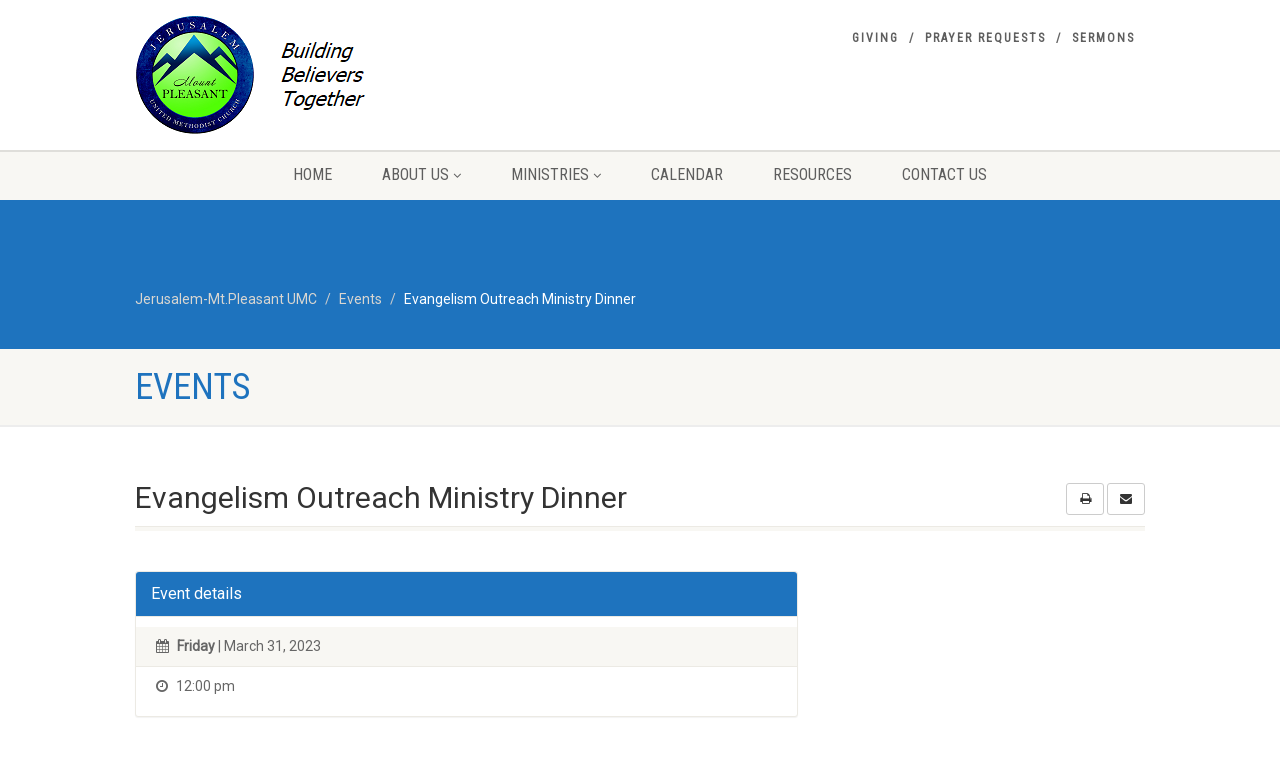

--- FILE ---
content_type: text/html; charset=UTF-8
request_url: https://jmpumc.org/event/evangelism-outreach-ministry-dinner/
body_size: 65234
content:
<!DOCTYPE html>
<!--// OPEN HTML //-->
<html lang="en-US" class="no-js">

<head>
    <!--// SITE META //-->
  <meta charset="UTF-8" />
  <!-- Mobile Specific Metas
================================================== -->
      <meta name="viewport"
    content="width=device-width, user-scalable=no, initial-scale=1.0, minimum-scale=1.0, maximum-scale=1.0">
    <meta name="format-detection" content="telephone=no">
    <!--// PINGBACK & FAVICON //-->
  <link rel="pingback" href="https://jmpumc.org/xmlrpc.php" />
    <link rel="shortcut icon" href="https://jmpumc.org/wp-content/themes/NativeChurch/assets/images/favicon.ico" />
    <link rel="apple-touch-icon-precomposed" href="https://jmpumc.org/wp-content/themes/NativeChurch/assets/images/apple-iphone.png">
    <link rel="apple-touch-icon-precomposed" sizes="114x114"
    href="https://jmpumc.org/wp-content/themes/NativeChurch/assets/images/apple-iphone-retina.png">
    <link rel="apple-touch-icon-precomposed" sizes="72x72" href="https://jmpumc.org/wp-content/themes/NativeChurch/assets/images/apple-ipad.png">
    <link rel="apple-touch-icon-precomposed" sizes="144x144"
    href="https://jmpumc.org/wp-content/themes/NativeChurch/assets/images/apple-ipad-retina.png">
      <title>Evangelism Outreach Ministry Dinner &#8211; Jerusalem-Mt.Pleasant UMC</title>
<meta name='robots' content='max-image-preview:large' />
<link rel='dns-prefetch' href='//fonts.googleapis.com' />
<link rel='preconnect' href='https://fonts.gstatic.com' crossorigin />
<link rel="alternate" type="application/rss+xml" title="Jerusalem-Mt.Pleasant UMC &raquo; Feed" href="https://jmpumc.org/feed/" />
<link rel="alternate" type="application/rss+xml" title="Jerusalem-Mt.Pleasant UMC &raquo; Comments Feed" href="https://jmpumc.org/comments/feed/" />
<link rel="alternate" title="oEmbed (JSON)" type="application/json+oembed" href="https://jmpumc.org/wp-json/oembed/1.0/embed?url=https%3A%2F%2Fjmpumc.org%2Fevent%2Fevangelism-outreach-ministry-dinner%2F" />
<link rel="alternate" title="oEmbed (XML)" type="text/xml+oembed" href="https://jmpumc.org/wp-json/oembed/1.0/embed?url=https%3A%2F%2Fjmpumc.org%2Fevent%2Fevangelism-outreach-ministry-dinner%2F&#038;format=xml" />
<style id='wp-img-auto-sizes-contain-inline-css'>
img:is([sizes=auto i],[sizes^="auto," i]){contain-intrinsic-size:3000px 1500px}
/*# sourceURL=wp-img-auto-sizes-contain-inline-css */
</style>
<link rel='stylesheet' id='ipray_global_css-css' href='https://jmpumc.org/wp-content/plugins/ipray/public/css/ipray.css?ver=6.9' media='' />
<style id='wp-emoji-styles-inline-css'>

	img.wp-smiley, img.emoji {
		display: inline !important;
		border: none !important;
		box-shadow: none !important;
		height: 1em !important;
		width: 1em !important;
		margin: 0 0.07em !important;
		vertical-align: -0.1em !important;
		background: none !important;
		padding: 0 !important;
	}
/*# sourceURL=wp-emoji-styles-inline-css */
</style>
<style id='wp-block-library-inline-css'>
:root{--wp-block-synced-color:#7a00df;--wp-block-synced-color--rgb:122,0,223;--wp-bound-block-color:var(--wp-block-synced-color);--wp-editor-canvas-background:#ddd;--wp-admin-theme-color:#007cba;--wp-admin-theme-color--rgb:0,124,186;--wp-admin-theme-color-darker-10:#006ba1;--wp-admin-theme-color-darker-10--rgb:0,107,160.5;--wp-admin-theme-color-darker-20:#005a87;--wp-admin-theme-color-darker-20--rgb:0,90,135;--wp-admin-border-width-focus:2px}@media (min-resolution:192dpi){:root{--wp-admin-border-width-focus:1.5px}}.wp-element-button{cursor:pointer}:root .has-very-light-gray-background-color{background-color:#eee}:root .has-very-dark-gray-background-color{background-color:#313131}:root .has-very-light-gray-color{color:#eee}:root .has-very-dark-gray-color{color:#313131}:root .has-vivid-green-cyan-to-vivid-cyan-blue-gradient-background{background:linear-gradient(135deg,#00d084,#0693e3)}:root .has-purple-crush-gradient-background{background:linear-gradient(135deg,#34e2e4,#4721fb 50%,#ab1dfe)}:root .has-hazy-dawn-gradient-background{background:linear-gradient(135deg,#faaca8,#dad0ec)}:root .has-subdued-olive-gradient-background{background:linear-gradient(135deg,#fafae1,#67a671)}:root .has-atomic-cream-gradient-background{background:linear-gradient(135deg,#fdd79a,#004a59)}:root .has-nightshade-gradient-background{background:linear-gradient(135deg,#330968,#31cdcf)}:root .has-midnight-gradient-background{background:linear-gradient(135deg,#020381,#2874fc)}:root{--wp--preset--font-size--normal:16px;--wp--preset--font-size--huge:42px}.has-regular-font-size{font-size:1em}.has-larger-font-size{font-size:2.625em}.has-normal-font-size{font-size:var(--wp--preset--font-size--normal)}.has-huge-font-size{font-size:var(--wp--preset--font-size--huge)}.has-text-align-center{text-align:center}.has-text-align-left{text-align:left}.has-text-align-right{text-align:right}.has-fit-text{white-space:nowrap!important}#end-resizable-editor-section{display:none}.aligncenter{clear:both}.items-justified-left{justify-content:flex-start}.items-justified-center{justify-content:center}.items-justified-right{justify-content:flex-end}.items-justified-space-between{justify-content:space-between}.screen-reader-text{border:0;clip-path:inset(50%);height:1px;margin:-1px;overflow:hidden;padding:0;position:absolute;width:1px;word-wrap:normal!important}.screen-reader-text:focus{background-color:#ddd;clip-path:none;color:#444;display:block;font-size:1em;height:auto;left:5px;line-height:normal;padding:15px 23px 14px;text-decoration:none;top:5px;width:auto;z-index:100000}html :where(.has-border-color){border-style:solid}html :where([style*=border-top-color]){border-top-style:solid}html :where([style*=border-right-color]){border-right-style:solid}html :where([style*=border-bottom-color]){border-bottom-style:solid}html :where([style*=border-left-color]){border-left-style:solid}html :where([style*=border-width]){border-style:solid}html :where([style*=border-top-width]){border-top-style:solid}html :where([style*=border-right-width]){border-right-style:solid}html :where([style*=border-bottom-width]){border-bottom-style:solid}html :where([style*=border-left-width]){border-left-style:solid}html :where(img[class*=wp-image-]){height:auto;max-width:100%}:where(figure){margin:0 0 1em}html :where(.is-position-sticky){--wp-admin--admin-bar--position-offset:var(--wp-admin--admin-bar--height,0px)}@media screen and (max-width:600px){html :where(.is-position-sticky){--wp-admin--admin-bar--position-offset:0px}}

/*# sourceURL=wp-block-library-inline-css */
</style><style id='global-styles-inline-css'>
:root{--wp--preset--aspect-ratio--square: 1;--wp--preset--aspect-ratio--4-3: 4/3;--wp--preset--aspect-ratio--3-4: 3/4;--wp--preset--aspect-ratio--3-2: 3/2;--wp--preset--aspect-ratio--2-3: 2/3;--wp--preset--aspect-ratio--16-9: 16/9;--wp--preset--aspect-ratio--9-16: 9/16;--wp--preset--color--black: #000000;--wp--preset--color--cyan-bluish-gray: #abb8c3;--wp--preset--color--white: #ffffff;--wp--preset--color--pale-pink: #f78da7;--wp--preset--color--vivid-red: #cf2e2e;--wp--preset--color--luminous-vivid-orange: #ff6900;--wp--preset--color--luminous-vivid-amber: #fcb900;--wp--preset--color--light-green-cyan: #7bdcb5;--wp--preset--color--vivid-green-cyan: #00d084;--wp--preset--color--pale-cyan-blue: #8ed1fc;--wp--preset--color--vivid-cyan-blue: #0693e3;--wp--preset--color--vivid-purple: #9b51e0;--wp--preset--gradient--vivid-cyan-blue-to-vivid-purple: linear-gradient(135deg,rgb(6,147,227) 0%,rgb(155,81,224) 100%);--wp--preset--gradient--light-green-cyan-to-vivid-green-cyan: linear-gradient(135deg,rgb(122,220,180) 0%,rgb(0,208,130) 100%);--wp--preset--gradient--luminous-vivid-amber-to-luminous-vivid-orange: linear-gradient(135deg,rgb(252,185,0) 0%,rgb(255,105,0) 100%);--wp--preset--gradient--luminous-vivid-orange-to-vivid-red: linear-gradient(135deg,rgb(255,105,0) 0%,rgb(207,46,46) 100%);--wp--preset--gradient--very-light-gray-to-cyan-bluish-gray: linear-gradient(135deg,rgb(238,238,238) 0%,rgb(169,184,195) 100%);--wp--preset--gradient--cool-to-warm-spectrum: linear-gradient(135deg,rgb(74,234,220) 0%,rgb(151,120,209) 20%,rgb(207,42,186) 40%,rgb(238,44,130) 60%,rgb(251,105,98) 80%,rgb(254,248,76) 100%);--wp--preset--gradient--blush-light-purple: linear-gradient(135deg,rgb(255,206,236) 0%,rgb(152,150,240) 100%);--wp--preset--gradient--blush-bordeaux: linear-gradient(135deg,rgb(254,205,165) 0%,rgb(254,45,45) 50%,rgb(107,0,62) 100%);--wp--preset--gradient--luminous-dusk: linear-gradient(135deg,rgb(255,203,112) 0%,rgb(199,81,192) 50%,rgb(65,88,208) 100%);--wp--preset--gradient--pale-ocean: linear-gradient(135deg,rgb(255,245,203) 0%,rgb(182,227,212) 50%,rgb(51,167,181) 100%);--wp--preset--gradient--electric-grass: linear-gradient(135deg,rgb(202,248,128) 0%,rgb(113,206,126) 100%);--wp--preset--gradient--midnight: linear-gradient(135deg,rgb(2,3,129) 0%,rgb(40,116,252) 100%);--wp--preset--font-size--small: 13px;--wp--preset--font-size--medium: 20px;--wp--preset--font-size--large: 36px;--wp--preset--font-size--x-large: 42px;--wp--preset--spacing--20: 0.44rem;--wp--preset--spacing--30: 0.67rem;--wp--preset--spacing--40: 1rem;--wp--preset--spacing--50: 1.5rem;--wp--preset--spacing--60: 2.25rem;--wp--preset--spacing--70: 3.38rem;--wp--preset--spacing--80: 5.06rem;--wp--preset--shadow--natural: 6px 6px 9px rgba(0, 0, 0, 0.2);--wp--preset--shadow--deep: 12px 12px 50px rgba(0, 0, 0, 0.4);--wp--preset--shadow--sharp: 6px 6px 0px rgba(0, 0, 0, 0.2);--wp--preset--shadow--outlined: 6px 6px 0px -3px rgb(255, 255, 255), 6px 6px rgb(0, 0, 0);--wp--preset--shadow--crisp: 6px 6px 0px rgb(0, 0, 0);}:where(.is-layout-flex){gap: 0.5em;}:where(.is-layout-grid){gap: 0.5em;}body .is-layout-flex{display: flex;}.is-layout-flex{flex-wrap: wrap;align-items: center;}.is-layout-flex > :is(*, div){margin: 0;}body .is-layout-grid{display: grid;}.is-layout-grid > :is(*, div){margin: 0;}:where(.wp-block-columns.is-layout-flex){gap: 2em;}:where(.wp-block-columns.is-layout-grid){gap: 2em;}:where(.wp-block-post-template.is-layout-flex){gap: 1.25em;}:where(.wp-block-post-template.is-layout-grid){gap: 1.25em;}.has-black-color{color: var(--wp--preset--color--black) !important;}.has-cyan-bluish-gray-color{color: var(--wp--preset--color--cyan-bluish-gray) !important;}.has-white-color{color: var(--wp--preset--color--white) !important;}.has-pale-pink-color{color: var(--wp--preset--color--pale-pink) !important;}.has-vivid-red-color{color: var(--wp--preset--color--vivid-red) !important;}.has-luminous-vivid-orange-color{color: var(--wp--preset--color--luminous-vivid-orange) !important;}.has-luminous-vivid-amber-color{color: var(--wp--preset--color--luminous-vivid-amber) !important;}.has-light-green-cyan-color{color: var(--wp--preset--color--light-green-cyan) !important;}.has-vivid-green-cyan-color{color: var(--wp--preset--color--vivid-green-cyan) !important;}.has-pale-cyan-blue-color{color: var(--wp--preset--color--pale-cyan-blue) !important;}.has-vivid-cyan-blue-color{color: var(--wp--preset--color--vivid-cyan-blue) !important;}.has-vivid-purple-color{color: var(--wp--preset--color--vivid-purple) !important;}.has-black-background-color{background-color: var(--wp--preset--color--black) !important;}.has-cyan-bluish-gray-background-color{background-color: var(--wp--preset--color--cyan-bluish-gray) !important;}.has-white-background-color{background-color: var(--wp--preset--color--white) !important;}.has-pale-pink-background-color{background-color: var(--wp--preset--color--pale-pink) !important;}.has-vivid-red-background-color{background-color: var(--wp--preset--color--vivid-red) !important;}.has-luminous-vivid-orange-background-color{background-color: var(--wp--preset--color--luminous-vivid-orange) !important;}.has-luminous-vivid-amber-background-color{background-color: var(--wp--preset--color--luminous-vivid-amber) !important;}.has-light-green-cyan-background-color{background-color: var(--wp--preset--color--light-green-cyan) !important;}.has-vivid-green-cyan-background-color{background-color: var(--wp--preset--color--vivid-green-cyan) !important;}.has-pale-cyan-blue-background-color{background-color: var(--wp--preset--color--pale-cyan-blue) !important;}.has-vivid-cyan-blue-background-color{background-color: var(--wp--preset--color--vivid-cyan-blue) !important;}.has-vivid-purple-background-color{background-color: var(--wp--preset--color--vivid-purple) !important;}.has-black-border-color{border-color: var(--wp--preset--color--black) !important;}.has-cyan-bluish-gray-border-color{border-color: var(--wp--preset--color--cyan-bluish-gray) !important;}.has-white-border-color{border-color: var(--wp--preset--color--white) !important;}.has-pale-pink-border-color{border-color: var(--wp--preset--color--pale-pink) !important;}.has-vivid-red-border-color{border-color: var(--wp--preset--color--vivid-red) !important;}.has-luminous-vivid-orange-border-color{border-color: var(--wp--preset--color--luminous-vivid-orange) !important;}.has-luminous-vivid-amber-border-color{border-color: var(--wp--preset--color--luminous-vivid-amber) !important;}.has-light-green-cyan-border-color{border-color: var(--wp--preset--color--light-green-cyan) !important;}.has-vivid-green-cyan-border-color{border-color: var(--wp--preset--color--vivid-green-cyan) !important;}.has-pale-cyan-blue-border-color{border-color: var(--wp--preset--color--pale-cyan-blue) !important;}.has-vivid-cyan-blue-border-color{border-color: var(--wp--preset--color--vivid-cyan-blue) !important;}.has-vivid-purple-border-color{border-color: var(--wp--preset--color--vivid-purple) !important;}.has-vivid-cyan-blue-to-vivid-purple-gradient-background{background: var(--wp--preset--gradient--vivid-cyan-blue-to-vivid-purple) !important;}.has-light-green-cyan-to-vivid-green-cyan-gradient-background{background: var(--wp--preset--gradient--light-green-cyan-to-vivid-green-cyan) !important;}.has-luminous-vivid-amber-to-luminous-vivid-orange-gradient-background{background: var(--wp--preset--gradient--luminous-vivid-amber-to-luminous-vivid-orange) !important;}.has-luminous-vivid-orange-to-vivid-red-gradient-background{background: var(--wp--preset--gradient--luminous-vivid-orange-to-vivid-red) !important;}.has-very-light-gray-to-cyan-bluish-gray-gradient-background{background: var(--wp--preset--gradient--very-light-gray-to-cyan-bluish-gray) !important;}.has-cool-to-warm-spectrum-gradient-background{background: var(--wp--preset--gradient--cool-to-warm-spectrum) !important;}.has-blush-light-purple-gradient-background{background: var(--wp--preset--gradient--blush-light-purple) !important;}.has-blush-bordeaux-gradient-background{background: var(--wp--preset--gradient--blush-bordeaux) !important;}.has-luminous-dusk-gradient-background{background: var(--wp--preset--gradient--luminous-dusk) !important;}.has-pale-ocean-gradient-background{background: var(--wp--preset--gradient--pale-ocean) !important;}.has-electric-grass-gradient-background{background: var(--wp--preset--gradient--electric-grass) !important;}.has-midnight-gradient-background{background: var(--wp--preset--gradient--midnight) !important;}.has-small-font-size{font-size: var(--wp--preset--font-size--small) !important;}.has-medium-font-size{font-size: var(--wp--preset--font-size--medium) !important;}.has-large-font-size{font-size: var(--wp--preset--font-size--large) !important;}.has-x-large-font-size{font-size: var(--wp--preset--font-size--x-large) !important;}
/*# sourceURL=global-styles-inline-css */
</style>

<style id='classic-theme-styles-inline-css'>
/*! This file is auto-generated */
.wp-block-button__link{color:#fff;background-color:#32373c;border-radius:9999px;box-shadow:none;text-decoration:none;padding:calc(.667em + 2px) calc(1.333em + 2px);font-size:1.125em}.wp-block-file__button{background:#32373c;color:#fff;text-decoration:none}
/*# sourceURL=/wp-includes/css/classic-themes.min.css */
</style>
<link rel='stylesheet' id='contact-form-7-css' href='https://jmpumc.org/wp-content/plugins/contact-form-7/includes/css/styles.css?ver=6.1.4' media='all' />
<link rel='stylesheet' id='imic_bootstrap-css' href='https://jmpumc.org/wp-content/themes/NativeChurch/assets/css/bootstrap.css?ver=4.8.8.3' media='all' />
<link rel='stylesheet' id='imic_fontawesome-css' href='https://jmpumc.org/wp-content/themes/NativeChurch/assets/css/font-awesome.css?ver=4.8.8.3' media='all' />
<link rel='stylesheet' id='imic_animations-css' href='https://jmpumc.org/wp-content/themes/NativeChurch/assets/css/animations.css?ver=4.8.8.3' media='all' />
<link rel='stylesheet' id='imic_mediaelementplayer-css' href='https://jmpumc.org/wp-content/themes/NativeChurch/assets/vendor/mediaelement/mediaelementplayer.css?ver=4.8.8.3' media='all' />
<link rel='stylesheet' id='imic_main-css' href='https://jmpumc.org/wp-content/themes/NativeChurch/style.css?ver=4.8.8.3' media='all' />
<link rel='stylesheet' id='imic_base_style-css' href='https://jmpumc.org/wp-content/themes/NativeChurch/assets/css/base.css?ver=4.8.8.3' media='all' />
<link rel='stylesheet' id='imic_prettyPhoto-css' href='https://jmpumc.org/wp-content/themes/NativeChurch/assets/vendor/prettyphoto/css/prettyPhoto.css?ver=4.8.8.3' media='all' />
<link rel='stylesheet' id='imic_fullcalendar_css-css' href='https://jmpumc.org/wp-content/themes/NativeChurch/assets/vendor/fullcalendar/fullcalendar.min.css?ver=4.8.8.3' media='all' />
<link rel='stylesheet' id='imic_fullcalendar_print-css' href='https://jmpumc.org/wp-content/themes/NativeChurch/assets/vendor/fullcalendar/fullcalendar.print.css?ver=4.8.8.3' media='print' />
<link rel="preload" as="style" href="https://fonts.googleapis.com/css?family=Roboto%7CRoboto%20Condensed%7CVolkhov&#038;subset=latin&#038;display=swap&#038;ver=1677973423" /><link rel="stylesheet" href="https://fonts.googleapis.com/css?family=Roboto%7CRoboto%20Condensed%7CVolkhov&#038;subset=latin&#038;display=swap&#038;ver=1677973423" media="print" onload="this.media='all'"><noscript><link rel="stylesheet" href="https://fonts.googleapis.com/css?family=Roboto%7CRoboto%20Condensed%7CVolkhov&#038;subset=latin&#038;display=swap&#038;ver=1677973423" /></noscript><script src="https://jmpumc.org/wp-includes/js/jquery/jquery.min.js?ver=3.7.1" id="jquery-core-js"></script>
<script src="https://jmpumc.org/wp-includes/js/jquery/jquery-migrate.min.js?ver=3.4.1" id="jquery-migrate-js"></script>
<script src="https://jmpumc.org/wp-content/plugins/ipray/public/js/jquery.confliction.js?ver=6.9" id="ipray_confliction-js"></script>
<script src="https://jmpumc.org/wp-content/plugins/ipray/public/js/jquery.simplePagination.js?ver=6.9" id="ipray_pagination-js"></script>
<script src="https://jmpumc.org/wp-content/plugins/ipray/public/js/jquery.validate.js?ver=6.9" id="ipray_form_validate-js"></script>
<script src="https://jmpumc.org/wp-content/plugins/ipray/public/js/jquery.global.js?ver=6.9" id="ipray_global-js"></script>
<script id="ajax-login-script-js-extra">
var ajax_login_object = {"ajaxurl":"https://jmpumc.org/wp-admin/admin-ajax.php","loadingmessage":"Sending user info, please wait..."};
//# sourceURL=ajax-login-script-js-extra
</script>
<script src="https://jmpumc.org/wp-content/themes/NativeChurch/assets/js/ajax-login-script.js?ver=6.9" id="ajax-login-script-js"></script>
<script src="https://jmpumc.org/wp-content/themes/NativeChurch/assets/js/modernizr.js?ver=jquery" id="imic_jquery_modernizr-js"></script>
<link rel="https://api.w.org/" href="https://jmpumc.org/wp-json/" /><link rel="EditURI" type="application/rsd+xml" title="RSD" href="https://jmpumc.org/xmlrpc.php?rsd" />
<meta name="generator" content="WordPress 6.9" />
<link rel="canonical" href="https://jmpumc.org/event/evangelism-outreach-ministry-dinner/" />
<link rel='shortlink' href='https://jmpumc.org/?p=1042' />
<meta name="framework" content="Redux 4.2.11" /><meta name="generator" content="Powered by Slider Revolution 6.5.5 - responsive, Mobile-Friendly Slider Plugin for WordPress with comfortable drag and drop interface." />
<script type="text/javascript">function setREVStartSize(e){
			//window.requestAnimationFrame(function() {				 
				window.RSIW = window.RSIW===undefined ? window.innerWidth : window.RSIW;	
				window.RSIH = window.RSIH===undefined ? window.innerHeight : window.RSIH;	
				try {								
					var pw = document.getElementById(e.c).parentNode.offsetWidth,
						newh;
					pw = pw===0 || isNaN(pw) ? window.RSIW : pw;
					e.tabw = e.tabw===undefined ? 0 : parseInt(e.tabw);
					e.thumbw = e.thumbw===undefined ? 0 : parseInt(e.thumbw);
					e.tabh = e.tabh===undefined ? 0 : parseInt(e.tabh);
					e.thumbh = e.thumbh===undefined ? 0 : parseInt(e.thumbh);
					e.tabhide = e.tabhide===undefined ? 0 : parseInt(e.tabhide);
					e.thumbhide = e.thumbhide===undefined ? 0 : parseInt(e.thumbhide);
					e.mh = e.mh===undefined || e.mh=="" || e.mh==="auto" ? 0 : parseInt(e.mh,0);		
					if(e.layout==="fullscreen" || e.l==="fullscreen") 						
						newh = Math.max(e.mh,window.RSIH);					
					else{					
						e.gw = Array.isArray(e.gw) ? e.gw : [e.gw];
						for (var i in e.rl) if (e.gw[i]===undefined || e.gw[i]===0) e.gw[i] = e.gw[i-1];					
						e.gh = e.el===undefined || e.el==="" || (Array.isArray(e.el) && e.el.length==0)? e.gh : e.el;
						e.gh = Array.isArray(e.gh) ? e.gh : [e.gh];
						for (var i in e.rl) if (e.gh[i]===undefined || e.gh[i]===0) e.gh[i] = e.gh[i-1];
											
						var nl = new Array(e.rl.length),
							ix = 0,						
							sl;					
						e.tabw = e.tabhide>=pw ? 0 : e.tabw;
						e.thumbw = e.thumbhide>=pw ? 0 : e.thumbw;
						e.tabh = e.tabhide>=pw ? 0 : e.tabh;
						e.thumbh = e.thumbhide>=pw ? 0 : e.thumbh;					
						for (var i in e.rl) nl[i] = e.rl[i]<window.RSIW ? 0 : e.rl[i];
						sl = nl[0];									
						for (var i in nl) if (sl>nl[i] && nl[i]>0) { sl = nl[i]; ix=i;}															
						var m = pw>(e.gw[ix]+e.tabw+e.thumbw) ? 1 : (pw-(e.tabw+e.thumbw)) / (e.gw[ix]);					
						newh =  (e.gh[ix] * m) + (e.tabh + e.thumbh);
					}
					var el = document.getElementById(e.c);
					if (el!==null && el) el.style.height = newh+"px";					
					el = document.getElementById(e.c+"_wrapper");
					if (el!==null && el) {
						el.style.height = newh+"px";
						el.style.display = "block";
					}
				} catch(e){
					console.log("Failure at Presize of Slider:" + e)
				}					   
			//});
		  };</script>
<style id="imic_options-dynamic-css" title="dynamic-css" class="redux-options-output">.content{padding-top:50px;padding-bottom:50px;}.site-header .topbar, .header-style5 .site-header, .header-style6 .site-header{background-color:rgba(255,255,255,0.8);}.is-sticky .main-menu-wrapper, .header-style4 .is-sticky .site-header .topbar, .header-style2 .is-sticky .main-menu-wrapper, .header-style5 .is-sticky .site-header, .header-style6 .is-sticky .site-header{background-color:rgba(255,255,255,0.8);}.navigation, .header-style2 .main-menu-wrapper{background-color:#F8F7F3;}.navigation > ul > li > a{font-display:swap;}.navigation > ul > li ul{background-color:#ffffff;}.navigation > ul > li.megamenu > ul:before, .navigation > ul > li ul:before{border-bottom-color:#ffffff;}.navigation > ul > li ul li ul:before{border-right-color:#ffffff;}.navigation > ul > li > ul li > a{border-bottom:1px solid #f8f7f3;}.navigation > ul > li > ul li > a{font-display:swap;}.site-header .menu-toggle{color:#5e5e5e;font-size:18px;font-display:swap;}.smenu-opener{height:60px;width:75px;}.smenu-opener{font-size:16px;font-display:swap;}.sf-menu ul li .smenu-opener{height:38px;width:75px;}.sf-menu ul li .smenu-opener{font-size:16px;font-display:swap;}.top-navigation > li > a{font-display:swap;}.top-navigation > li ul{background-color:#ffffff;}.top-navigation > li.megamenu > ul:before, .top-navigation > li ul:before{border-bottom-color:#ffffff;}.top-navigation > li ul li ul:before{border-right-color:#ffffff;}.top-navigation > li > ul li > a{border-bottom:1px solid #f8f7f3;}.top-navigation > li > ul li > a{font-display:swap;}.site-footer{background-color:#F8F7F3;}.site-footer{padding-top:50px;padding-bottom:50px;}.site-footer, .site-footer p{font-display:swap;}.site-footer .widgettitle{color:#333333;font-display:swap;}.site-footer .listing-header, .site-footer .post-title, .site-footer .listing .item, .site-footer .post-meta, .site-footer .widget h4.footer-widget-title, .site-footer .widget ul > li{border-bottom:1px solid #ECEAE4;}.site-footer-bottom{background-color:#ECEAE4;}.site-footer-bottom{padding-top:20px;padding-bottom:20px;}.site-footer-bottom .copyrights-col-left{font-display:swap;}.site-footer-bottom .social-icons a{background-color:#999999;}.site-footer-bottom .social-icons a:hover{background-color:#666666;}.site-footer-bottom .social-icons a{height:25px;width:25px;}.site-footer-bottom .social-icons a{line-height:25px;font-size:14px;font-display:swap;}h1,h2,h3,h4,h5,h6,body,.event-item .event-detail h4,.site-footer-bottom{font-family:Roboto;word-spacing:0px;letter-spacing:0px;font-display:swap;}h4,.title-note,.btn,.top-navigation,.navigation,.notice-bar-title strong,.timer-col #days, .timer-col #hours, .timer-col #minutes, .timer-col #seconds,.event-date,.event-date .date,.featured-sermon .date,.page-header h1,.timeline > li > .timeline-badge span,.woocommerce a.button, .woocommerce button.button, .woocommerce input.button, .woocommerce #respond input#submit, .woocommerce #content input.button, .woocommerce-page a.button, .woocommerce-page button.button, .woocommerce-page input.button, .woocommerce-page #respond input#submit, .woocommerce-page #content input.button{font-family:"Roboto Condensed";word-spacing:0px;letter-spacing:0px;font-display:swap;}blockquote p,.cursive,.meta-data,.fact{font-family:Volkhov;word-spacing:0px;letter-spacing:0px;font-display:swap;}.page-content, .page-content p{font-display:swap;}.page-content h1{font-display:swap;}.page-content h2{font-display:swap;}.page-content h3{font-display:swap;}.page-content h4{font-display:swap;}.page-content h5{font-display:swap;}.page-content h6{font-display:swap;}</style><style id='imi-custom-dynamic-css'>
.text-primary, .btn-primary .badge, .btn-link,a.list-group-item.active > .badge,.nav-pills > .active > a > .badge, p.drop-caps:first-letter, .accent-color, .events-listing .event-detail h4 a, .featured-sermon h4 a, .page-header h1, .post-more, ul.nav-list-primary > li a:hover, .widget_recent_comments a, .navigation .megamenu-container .megamenu-sub-title, .woocommerce div.product span.price, .woocommerce div.product p.price, .woocommerce #content div.product span.price, .woocommerce #content div.product p.price, .woocommerce-page div.product span.price, .woocommerce-page div.product p.price, .woocommerce-page #content div.product span.price, .woocommerce-page #content div.product p.price, .woocommerce ul.products li.product .price, .woocommerce-page ul.products li.product .price, .cause-item .progress-label, .payment-to-cause a, .event-ticket h4, .event-ticket .ticket-ico{color:#1e73be;}a:hover{color:#1e73be;}.events-listing .event-detail h4 a:hover, .featured-sermon h4 a:hover, .featured-gallery p, .post-more:hover, .widget_recent_comments a:hover{opacity:.9}p.drop-caps.secondary:first-letter, .accent-bg, .fa.accent-color, .btn-primary,.btn-primary.disabled,.btn-primary[disabled],fieldset[disabled] .btn-primary,.btn-primary.disabled:hover,.btn-primary[disabled]:hover,fieldset[disabled] .btn-primary:hover,.btn-primary.disabled:focus,.btn-primary[disabled]:focus,fieldset[disabled] .btn-primary:focus,.btn-primary.disabled:active,.btn-primary[disabled]:active,fieldset[disabled] .btn-primary:active,.btn-primary.disabled.active,.btn-primary[disabled].active,fieldset[disabled] .btn-primary.active,.dropdown-menu > .active > a,.dropdown-menu > .active > a:hover,.dropdown-menu > .active > a:focus,.nav-pills > li.active > a,.nav-pills > li.active > a:hover, .nav-pills > li.active > a:focus,.pagination > .active > a,.pagination > .active > span,.pagination > .active > a:hover,.pagination > .active > span:hover,.pagination > .active > a:focus,.pagination > .active > span:focus,.label-primary,.progress-bar,a.list-group-item.active,a.list-group-item.active:hover,a.list-group-item.active:focus,.panel-primary > .panel-heading, .carousel-indicators .active, .owl-theme .owl-controls .owl-page.active span, .owl-theme .owl-controls.clickable .owl-page:hover span, hr.sm, .flex-control-nav a:hover, .flex-control-nav a.flex-active, .title-note, .timer-col #days, .featured-block strong, .featured-gallery, .nav-backed-header, .next-prev-nav a, .event-description .panel-heading, .media-box .media-box-wrapper, .staff-item .social-icons a, .accordion-heading .accordion-toggle.active, .accordion-heading:hover .accordion-toggle, .accordion-heading:hover .accordion-toggle.inactive, .nav-tabs li a:hover, .nav-tabs li a:active, .nav-tabs li.active a, .site-header .social-icons a, .timeline > li > .timeline-badge,.toprow, .featured-star, .featured-event-time,.goingon-events-floater-inner, .ticket-cost, .bbp-search-form input[type="submit"]:hover{background-color: #1e73be;}.fc-event{background-color: #1e73be;}.mejs-controls .mejs-time-rail .mejs-time-loaded, p.demo_store, .woocommerce a.button.alt, .woocommerce button.button.alt, .woocommerce input.button.alt, .woocommerce #respond input#submit.alt, .woocommerce #content input.button.alt, .woocommerce-page a.button.alt, .woocommerce-page button.button.alt, .woocommerce-page input.button.alt, .woocommerce-page #respond input#submit.alt, .woocommerce-page #content input.button.alt, .woocommerce span.onsale, .woocommerce-page span.onsale, .wpcf7-form .wpcf7-submit, .woocommerce .widget_price_filter .ui-slider .ui-slider-handle, .woocommerce-page .widget_price_filter .ui-slider .ui-slider-handle, .woocommerce .widget_layered_nav ul li.chosen a, .woocommerce-page .widget_layered_nav ul li.chosen a{background: #1e73be;}.share-buttons.share-buttons-tc > li > a{background: . $customColor . !important;}.btn-primary:hover,.btn-primary:focus,.btn-primary:active,.btn-primary.active,.open .dropdown-toggle.btn-primary, .next-prev-nav a:hover, .staff-item .social-icons a:hover, .site-header .social-icons a:hover, .woocommerce a.button.alt:hover, .woocommerce button.button.alt:hover, .woocommerce input.button.alt:hover, .woocommerce #respond input#submit.alt:hover, .woocommerce #content input.button.alt:hover, .woocommerce-page a.button.alt:hover, .woocommerce-page button.button.alt:hover, .woocommerce-page input.button.alt:hover, .woocommerce-page #respond input#submit.alt:hover, .woocommerce-page #content input.button.alt:hover, .woocommerce a.button.alt:active, .woocommerce button.button.alt:active, .woocommerce input.button.alt:active, .woocommerce #respond input#submit.alt:active, .woocommerce #content input.button.alt:active, .woocommerce-page a.button.alt:active, .woocommerce-page button.button.alt:active, .woocommerce-page input.button.alt:active, .woocommerce-page #respond input#submit.alt:active, .woocommerce-page #content input.button.alt:active, .wpcf7-form .wpcf7-submit{background: #1e73be;opacity:.9}.woocommerce .woocommerce-info, .woocommerce-page .woocommerce-info, .woocommerce .woocommerce-message, .woocommerce-page .woocommerce-message{border-top-color: #1e73be;}.nav .open > a,.nav .open > a:hover,.nav .open > a:focus,.pagination > .active > a,.pagination > .active > span,.pagination > .active > a:hover,.pagination > .active > span:hover,.pagination > .active > a:focus,.pagination > .active > span:focus,a.thumbnail:hover,a.thumbnail:focus,a.thumbnail.active,a.list-group-item.active,a.list-group-item.active:hover,a.list-group-item.active:focus,.panel-primary,.panel-primary > .panel-heading, .fc-events, .event-ticket-left .ticket-handle{border-color:#1e73be;}.fc-event{border-color:#1e73be;}.panel-primary > .panel-heading + .panel-collapse .panel-body{border-top-color:#1e73be;}.panel-primary > .panel-footer + .panel-collapse .panel-body{border-bottom-color:#1e73be;}blockquote{border-left-color:#1e73be;}@media (min-width:1200px){.container{width:1040px;} .navigation{width:1010px}}
		body.boxed .body{max-width:1080px}
		@media (min-width: 1200px) {body.boxed .body .site-header, body.boxed .body .main-menu-wrapper{width:1080px;}}.recurring-info-icon{display:inline-block;} .main-content-row{flex-direction:row}.event-detail h4 a[href^="https://www.google"]:before, .events-grid .grid-content h3 a[href^="https://www.google"]:before, h3.timeline-title a[href^="https://www.google"]:before{display:inline-block;}
			.content{min-height:400px;}.site-header .topbar,.header-style5 .site-header,.header-style6 .site-header,.header-style6 .site-header>.container{height:150px;}.site-header h1.logo{height:135px;}.home .hero-slider{top:-151px;margin-bottom:-151px;}.home .slider-revolution-new{top:-151px;margin-bottom:-151px;}.header-style4 .top-navigation > li ul{top:150px;}.header-style4 .topbar .top-navigation > li > a{line-height:150px;}@media only screen and (max-width: 992px) {.main-menu-wrapper{top:150px;}}@media only screen and (max-width: 992px) {.header-style3 .main-menu-wrapper{top:189px;}.header-style4 #top-nav-clone{top:150px;}}@media only screen and (max-width: 767px) {.header-style3 .main-menu-wrapper{top:229px;}}.nav-backed-header{display:block;}.share-bar{display:block;}.page-header{display:block;}.breadcrumb{visibility:visible}.page-banner-image:before{opacity:.4;}.content{}body.boxed{}
		.content{}
/*========== User Custom CSS Styles ==========*/
#header{
margin: 0 auto;
}
</style><link rel='stylesheet' id='rs-plugin-settings-css' href='https://jmpumc.org/wp-content/plugins/revslider/public/assets/css/rs6.css?ver=6.5.5' media='all' />
<style id='rs-plugin-settings-inline-css'>
#rs-demo-id {}
/*# sourceURL=rs-plugin-settings-inline-css */
</style>
</head>
<!--// CLOSE HEAD //-->

<body class="wp-singular event-template-default single single-event postid-1042 wp-theme-NativeChurch">
    <div class="body header-style2">
    	<header class="site-header">
	  <div class="topbar">
		<div class="container hs4-cont">
		  <div class="row">
			<div id="top-nav-clone"></div>
			<div class="col-md-4 col-sm-6 col-xs-8">
			  <h1 class="logo">
		  <a href="https://jmpumc.org" class="default-logo" title="JMP Logo"><img src="https://jmpumc.org/wp-content/uploads/2020/05/Logo-2.png" alt="JMP Logo"></a>
		  <a href="https://jmpumc.org" title="JMP Logo" class="retina-logo"><img src="https://jmpumc.org/wp-content/uploads/2020/05/Logo-2.png" alt="JMP Logo" width="" height=""></a>
	</h1>			</div>
			<div class="col-md-8 col-sm-6 col-xs-4 hs4-menu"><div class="enabled-top-mobile"><div class="tinymenu"><ul id="menu-upper-menu" class="top-navigation sf-menu"><li  class="menu-item-1421 menu-item menu-item-type-post_type menu-item-object-page "><a href="https://jmpumc.org/giving/">Giving<span class="nav-line"></span></a><li  class="menu-item-1422 menu-item menu-item-type-post_type menu-item-object-page "><a href="https://jmpumc.org/prayer-requests/">Prayer Requests<span class="nav-line"></span></a><li  class="menu-item-1423 menu-item menu-item-type-post_type menu-item-object-page "><a href="https://jmpumc.org/sermons/">Sermons<span class="nav-line"></span></a></ul></div><a href="#" class="visible-sm visible-xs menu-toggle"><i class="fa fa-bars"></i> </a></div></div>		  </div>
		</div>
	  </div>
	  				  <div class="main-menu-wrapper">
			<div class="container">
			  <div class="row">
				<div class="col-sm-12">
				  <nav class="navigation">
					<ul id="menu-top-menu" class="sf-menu"><li  class="menu-item-1403 menu-item menu-item-type-post_type menu-item-object-page menu-item-home "><a href="https://jmpumc.org/">Home<span class="nav-line"></span></a><li  class="menu-item-1404 menu-item menu-item-type-post_type menu-item-object-page menu-item-has-children "><a href="https://jmpumc.org/about-us/">About Us<span class="nav-line"></span></a>
<ul class="sub-menu">
	<li  class="menu-item-1405 menu-item menu-item-type-post_type menu-item-object-page "><a href="https://jmpumc.org/about-us/history/">History</a>	<li  class="menu-item-1406 menu-item menu-item-type-post_type menu-item-object-page "><a href="https://jmpumc.org/about-us/leadership/">Leadership</a>	<li  class="menu-item-1407 menu-item menu-item-type-post_type menu-item-object-page "><a href="https://jmpumc.org/about-us/pastor/">Pastor</a></ul>
<li  class="menu-item-1411 menu-item menu-item-type-post_type menu-item-object-page menu-item-has-children "><a href="https://jmpumc.org/ministries/">Ministries<span class="nav-line"></span></a>
<ul class="sub-menu">
	<li  class="menu-item-1412 menu-item menu-item-type-post_type menu-item-object-page menu-item-has-children "><a href="https://jmpumc.org/ministries/christian-education/">Christian Education</a>
	<ul class="sub-menu">
		<li  class="menu-item-1413 menu-item menu-item-type-post_type menu-item-object-page "><a href="https://jmpumc.org/ministries/vacation-bible-school/">Vacation Bible School</a>		<li  class="menu-item-1414 menu-item menu-item-type-post_type menu-item-object-page "><a href="https://jmpumc.org/ministries/sunday-school/">Sunday School</a>	</ul>
	<li  class="menu-item-1417 menu-item menu-item-type-post_type menu-item-object-page "><a href="https://jmpumc.org/ministries/outreach-ministries/">Outreach Ministries</a>	<li  class="menu-item-1416 menu-item menu-item-type-post_type menu-item-object-page "><a href="https://jmpumc.org/ministries/music-ministry/">Music Ministry</a>	<li  class="menu-item-1415 menu-item menu-item-type-post_type menu-item-object-page "><a href="https://jmpumc.org/ministries/youth-ministries/">Youth Ministries</a>	<li  class="menu-item-1418 menu-item menu-item-type-post_type menu-item-object-page "><a href="https://jmpumc.org/ministries/womens-ministries/">Women’s Ministries</a>	<li  class="menu-item-1419 menu-item menu-item-type-post_type menu-item-object-page "><a href="https://jmpumc.org/ministries/mens-ministries/">Men’s Ministries</a></ul>
<li  class="menu-item-1408 menu-item menu-item-type-post_type menu-item-object-page "><a href="https://jmpumc.org/calendar/">Calendar<span class="nav-line"></span></a><li  class="menu-item-1420 menu-item menu-item-type-post_type menu-item-object-page "><a href="https://jmpumc.org/resources/">Resources<span class="nav-line"></span></a><li  class="menu-item-1409 menu-item menu-item-type-post_type menu-item-object-page "><a href="https://jmpumc.org/contact-us/">Contact Us<span class="nav-line"></span></a></ul>				  </nav>
				</div>
			  </div>
			</div>
		  			</header>
    <!-- Start Site Header -->

    <!-- End Site Header -->
        <!-- Start Nav Backed Header -->
        <style type="text/css">
.body ol.breadcrumb{padding-top:90px;}</style>
<div class="nav-backed-header parallax" style="
background-image:url();
  ">
  <div class="container">
    <div class="row">
      <div class="col-sm-12">
        <ol class="breadcrumb">
          <li class="home"><span property="itemListElement" typeof="ListItem"><a property="item" typeof="WebPage" title="Go to Jerusalem-Mt.Pleasant UMC." href="https://jmpumc.org" class="home" ><span property="name">Jerusalem-Mt.Pleasant UMC</span></a><meta property="position" content="1"></span></li>
<li class="archive post-event-archive"><span property="itemListElement" typeof="ListItem"><a property="item" typeof="WebPage" title="Go to Events." href="https://jmpumc.org/event/" class="archive post-event-archive" ><span property="name">Events</span></a><meta property="position" content="2"></span></li>
<li class="post post-event current-item"><span property="itemListElement" typeof="ListItem"><span property="name" class="post post-event current-item">Evangelism Outreach Ministry Dinner</span><meta property="url" content="https://jmpumc.org/event/evangelism-outreach-ministry-dinner/"><meta property="position" content="3"></span></li>
        </ol>
      </div>
    </div>
  </div>
</div>    <div class="page-header">
  <div class="container">
    <div class="row detail-page-title-bar">
      <div class="col-md-10 col-sm-10">
  <h1 class="">
    Events  </h1>
</div>    </div>
  </div>
</div>    <div class="main" role="main">
                     <div id="content" class="content full">    <div class="container post-1042 event type-event status-publish hentry" id="post-1042">
		<div class="row">
            		</div>
        <div class="row main-content-row">
            <div class="col-sm-12" id="content-col">
                                <header class="single-post-header clearfix">
                    <nav class="btn-toolbar pull-right">
                        <a href="javascript:" onclick="window.print();" class="btn btn-default" data-placement="bottom" data-toggle="tooltip" data-original-title="Print" rel="tooltip"><i class="fa fa-print"></i></a>
                        <a href="mailto:csorrels@erols.com" class="btn btn-default" data-placement="bottom" data-toggle="tooltip" data-original-title="Contact us" rel="tooltip"><i class="fa fa-envelope"></i></a>
                                            </nav>
                    <h2 class="post-title">Evangelism Outreach Ministry Dinner                                            </h2>
                </header>
                <article class="post-content">
                    <div class="event-description">
                                                <div class="spacer-20"></div>
                        <div class="row">
                            <div class="col-md-8">
                                                                    <div class="panel panel-default">
                                        <div class="panel-heading">
                                            <h3 class="panel-title">Event details</h3>
                                        </div>
                                        <div class="panel-body">
                                            <ul class="info-table">
                                                <li class="event-custom"><i class="fa fa-calendar"></i> <strong>Friday</strong> | March 31, 2023</li><li class="event-custom"><i class="fa fa-clock-o"></i> 12:00 pm</li>                                            </ul>
                                        </div>
                                    </div>
                                

                            </div>
                            <div class="col-md-4">
                                                            </div>
                        </div>

                        <div class="page-content">
                            <p>The <strong>Evangelism Outreach Ministry</strong> will be sponsoring a <strong>Dinner on Friday, March 31<sup>st</sup></strong> <strong>at Noon until they run out</strong>. Dinners include one meat (chicken, fish or ribs), two sides (mac &amp; cheese, green beans, baked beans, potato salad) and a choice of cornbread or roll.  The cost of the dinner is $15.  <strong>Special dietary need meals</strong> should be ordered by <strong>March 20<sup>th</sup></strong>.  <strong>Pre-order deadline is Friday, March 24<sup>th</sup>.</strong>  All orders can be made via email to <a href="mailto:sundayschool@jmpumc.org">sundayschool@jmpumc.org</a> , text to (301) 792-1321 or given to: Henrietta Jenkins or Robin Prather.</p>
                        </div>
                                                <!-- Save event options -->
                        <div class="dropdown nc-save-event">
                            <button id="dLabel" class="btn btn-default" type="button" data-toggle="dropdown" aria-haspopup="true" aria-expanded="false">
                                Save Event to Calendar                                <span class="caret"></span>
                            </button>
                            <ul class="dropdown-menu" aria-labelledby="dLabel">
                                <li><a target="_blank" href="/event/evangelism-outreach-ministry-dinner/?action=icalendar&#038;edate=2025-09-17&#038;id=1042&#038;key=imic_save_event" title="Save to iCalendar"><i class="fa fa-calendar-plus-o"></i> Save to iCalendar</a></li>
                                <li><a target="_blank" href="/event/evangelism-outreach-ministry-dinner/?action=gcalendar&#038;edate=2025-09-17&#038;id=1042&#038;key=imic_save_event" title="Save to Google Calendar"><i class="fa fa-google"></i> Save to Google Calendar</a></li>
                                <li><a target="_blank" href="/event/evangelism-outreach-ministry-dinner/?action=outlook&#038;edate=2025-09-17&#038;id=1042&#038;key=imic_save_event" title="Save to Outlook"><i class="fa fa-envelope-o"></i> Save to Outlook</a></li>
                                <li><a target="_blank" href="/event/evangelism-outreach-ministry-dinner/?action=outlooklive&#038;edate=2025-09-17&#038;id=1042&#038;key=imic_save_event" title="Save to Outlook Online"><i class="fa fa-cloud-download"></i> Save to Outlook Online</a></li>
                                <li><a target="_blank" href="/event/evangelism-outreach-ministry-dinner/?action=yahoo&#038;edate=2025-09-17&#038;id=1042&#038;key=imic_save_event" title="Save to Yahoo! Calendar"><i class="fa fa-yahoo"></i> Save to Yahoo! Calendar</a></li>
                            </ul>
                        </div>
                    </div>
                </article>
                    </div>
        <div class="modal fade" id="PaymentModal" tabindex="-1" data-backdrop="static" role="dialog" aria-labelledby="PaymentModalLabel" aria-hidden="true">
            <div class="modal-dialog">
                <div class="modal-content">
                    <div class="modal-header">
                        <button type="button" class="close" data-dismiss="modal" aria-hidden="true">&times;</button>
                        <h4 class="modal-title" id="myModalLabel">Register for Event: <span class="accent-color payment-to-cause">Evangelism Outreach Ministry Dinner</span></h4>
                    </div>
                    <div class="modal-body">
                                                    <div class="tabs">
                                <ul class="nav nav-tabs">
                                    <li class="active"> <a data-toggle="tab" href="#login-user-form"> Login </a> </li>
                                    <li> <a data-toggle="tab" href="#register-user-form"> Register </a> </li>
                                </ul>
                                <div class="tab-content">
                                    <div id="login-user-form" class="tab-pane active">
                                        <form id="login" action="login" method="post">
                                                                                        <input type="hidden" class="redirect_login" name="redirect_login" value="https://jmpumc.org/event/evangelism-outreach-ministry-dinner/?event_date=2023-03-31&#038;login=1" />
                                            <div class="input-group">
                                                <span class="input-group-addon"><i class="fa fa-user"></i></span>
                                                <input class="form-control input1" id="loginname" type="text" name="loginname">
                                            </div>
                                            <br>
                                            <div class="input-group">
                                                <span class="input-group-addon"><i class="fa fa-lock"></i></span>
                                                <input class="form-control input1" id="password" type="password" name="password">
                                            </div>
                                            <div class="checkbox">
                                                <input type="checkbox" checked="checked" value="true" name="rememberme" id="rememberme" class="checkbox"> Remember Me!                                            </div>
                                            <input class="submit_button btn btn-primary button2" type="submit" value="Login Now" name="submit">
                                            <input type="hidden" id="security" name="security" value="1c9a35f8d5" /><input type="hidden" name="_wp_http_referer" value="/event/evangelism-outreach-ministry-dinner/" /><p class="status"></p>
                                        </form>
                                    </div>
                                    <div id="register-user-form" class="tab-pane">
                                        <form method="post" id="registerform" name="registerform" class="register-form">
                                                                                        <input type="hidden" class="redirect_register" name="redirect_register" value="https://jmpumc.org/event/evangelism-outreach-ministry-dinner/?event_date=2023-03-31&#038;login=1" />
                                            <div class="input-group">
                                                <span class="input-group-addon"><i class="fa fa-user"></i></span>
                                                <input type="text" name="username" id="username" class="form-control" placeholder="Username">
                                            </div>
                                            <br>
                                            <div class="input-group">
                                                <span class="input-group-addon"><i class="fa fa-envelope"></i></span>
                                                <input type="email" name="email" id="email" class="form-control" placeholder="Email">
                                            </div>
                                            <br>
                                            <div class="input-group">
                                                <span class="input-group-addon"><i class="fa fa-lock"></i></span>
                                                <input type="password" name="pwd1" id="pwd1" class="form-control" placeholder="Password">
                                            </div>
                                            <br>
                                            <div class="input-group">
                                                <span class="input-group-addon"><i class="fa fa-refresh"></i></span>
                                                <input type="password" name="pwd2" id="pwd2" class="form-control" placeholder="Repeat Password">
                                            </div>
                                            <br>
                                            <input type="hidden" name="image_path" id="image_path" value="https://jmpumc.org/wp-content/themes/NativeChurch">
                                            <input type="hidden" name="task" id="task" value="register" />
                                            <button type="submit" id="submit" class="btn btn-primary">Register Now</button>
                                        </form>
                                        <div class="clearfix"></div>
                                        <div id="message"></div>
                                    </div>
                                </div>
                            </div>                    </div>
                    <div class="modal-footer">
                        <p class="small short"></p>
                    </div>
                </div>
            </div>
        </div>
            </div>
</div>
</div></div>    <footer class="site-footer">
        <div class="container">
            <div class="row">
                <div class="col-md-4 col-sm-4 widget footer-widget widget_text"><h4 class="widgettitle">Weekly Services</h4>			<div class="textwidget"><p>Sunday School &#8211; 9 am<br />
Sunday Worship &#8211; 10 am<br />
Tuesday Bible Study &#8211; 7:00 pm</p>
</div>
		</div><div class="col-md-4 col-sm-4 widget footer-widget widget_text"><h4 class="widgettitle">Contact Us</h4>			<div class="textwidget"><p>21 Wood Lane<br />
Rockville, MD 20850<br />
Church Office: 301-309-0464<br />
Email: jmp2umc@aol.com</p>
</div>
		</div><div class="col-md-4 col-sm-4 widget footer-widget widget_text"><h4 class="widgettitle">Directions</h4>			<div class="textwidget"><p><iframe style="border: 0;" tabindex="0" src="https://www.google.com/maps/embed?pb=!1m18!1m12!1m3!1d3096.898750434961!2d-77.15616498498488!3d39.086003943410184!2m3!1f0!2f0!3f0!3m2!1i1024!2i768!4f13.1!3m3!1m2!1s0x89b7cd74813fb9b3%3A0xfbdc4657c7a06cce!2s21%20Wood%20Ln%2C%20Rockville%2C%20MD%2020850!5e0!3m2!1sen!2sus!4v1588387570492!5m2!1sen!2sus" frameborder="0" allowfullscreen="allowfullscreen" aria-hidden="false"></iframe></p>
</div>
		</div><div class="widget_text col-md-4 col-sm-4 widget footer-widget widget_custom_html"><h4 class="widgettitle">Follow Us</h4><div class="textwidget custom-html-widget"><p> 
<a target="_blank" href="https://www.facebook.com/Jerusalem-Mount-Pleasant-United-Methodist-Church-143510209015953/">
<img alt="Facebook link"  src="https://jmpumc.org/wp-content/uploads/2020/05/fbicon.png" class="style6" /></a>&nbsp;
<span class="style2">&nbsp;&nbsp;</span><a target="_blank" href="https://www.youtube.com/channel/UCio-XBbWGtTCeETO2LOHT6Q"><img alt="YouTube link" src="https://jmpumc.org/wp-content/uploads/2020/05/youtube_social_squircle_red-e1589423256965.png" class="style6" /></a>&nbsp;&nbsp;&nbsp;
<a target="_blank" href="http://www.instagram.com/jmpumc">
<img alt="Instagram link" img width="30" height="30" src="https://jmpumc.org/wp-content/uploads/2020/05/Instagram_AppIcon_Aug2017-150x150.png" class="style6" /></a></p></div></div>            </div>
        </div>
    </footer>
<footer class="site-footer-bottom">
    <div class="container">
        <div class="row">
            <div class="copyrights-col-left col-md-6 col-sm-6">                <p>&copy; 2026 Jerusalem-Mt.Pleasant UMC. All Rights Reserved</p>
                </div>            <div class="copyrights-col-right col-md-6 col-sm-6">
                <div class="social-icons">
                                    </div>
            </div>
        </div>
    </div>
</footer>
<a id="back-to-top"><i class="fa fa-angle-double-up"></i></a></div>
<!-- End Boxed Body -->
<!-- LIGHTBOX INIT -->
    <script>
        jQuery(document).ready(function() {
            jQuery("a[data-rel^='prettyPhoto']").prettyPhoto({
                opacity: 0.5,
                social_tools: "",
                deeplinking: false,
                allow_resize: 1,
                show_title: true,
                theme: 'pp_default',
            });
        });
    </script>
    <script>
        jQuery(document).ready(function() {
            jQuery('a[href^="https://www.google.com/calendar/"]').attr('target', '_blank');
        });
    </script>

		<script type="text/javascript">
			window.RS_MODULES = window.RS_MODULES || {};
			window.RS_MODULES.modules = window.RS_MODULES.modules || {};
			window.RS_MODULES.waiting = window.RS_MODULES.waiting || [];
			window.RS_MODULES.defered = true;
			window.RS_MODULES.moduleWaiting = window.RS_MODULES.moduleWaiting || {};
			window.RS_MODULES.type = 'compiled';
		</script>
		<script type="speculationrules">
{"prefetch":[{"source":"document","where":{"and":[{"href_matches":"/*"},{"not":{"href_matches":["/wp-*.php","/wp-admin/*","/wp-content/uploads/*","/wp-content/*","/wp-content/plugins/*","/wp-content/themes/NativeChurch/*","/*\\?(.+)"]}},{"not":{"selector_matches":"a[rel~=\"nofollow\"]"}},{"not":{"selector_matches":".no-prefetch, .no-prefetch a"}}]},"eagerness":"conservative"}]}
</script>
<script type ="text/javascript">jQuery(document).ready(function(){

});</script><script id="cause-front-jquery-js-extra">
var cause = {"register":"Register","paypal":"Pay For Event"};
//# sourceURL=cause-front-jquery-js-extra
</script>
<script src="https://jmpumc.org/wp-content/plugins/Payment-Imithemes/js/cause.js?ver=6.9" id="cause-front-jquery-js"></script>
<script src="https://jmpumc.org/wp-includes/js/dist/hooks.min.js?ver=dd5603f07f9220ed27f1" id="wp-hooks-js"></script>
<script src="https://jmpumc.org/wp-includes/js/dist/i18n.min.js?ver=c26c3dc7bed366793375" id="wp-i18n-js"></script>
<script id="wp-i18n-js-after">
wp.i18n.setLocaleData( { 'text direction\u0004ltr': [ 'ltr' ] } );
//# sourceURL=wp-i18n-js-after
</script>
<script src="https://jmpumc.org/wp-content/plugins/contact-form-7/includes/swv/js/index.js?ver=6.1.4" id="swv-js"></script>
<script id="contact-form-7-js-before">
var wpcf7 = {
    "api": {
        "root": "https:\/\/jmpumc.org\/wp-json\/",
        "namespace": "contact-form-7\/v1"
    }
};
//# sourceURL=contact-form-7-js-before
</script>
<script src="https://jmpumc.org/wp-content/plugins/contact-form-7/includes/js/index.js?ver=6.1.4" id="contact-form-7-js"></script>
<script src="https://jmpumc.org/wp-content/plugins/revslider/public/assets/js/rbtools.min.js?ver=6.5.5" defer async id="tp-tools-js"></script>
<script src="https://jmpumc.org/wp-content/plugins/revslider/public/assets/js/rs6.min.js?ver=6.5.5" defer async id="revmin-js"></script>
<script src="https://jmpumc.org/wp-content/themes/NativeChurch/assets/vendor/fullcalendar/lib/moment.min.js?ver=4.8.8.3" id="imic_calender_updated-js"></script>
<script src="https://jmpumc.org/wp-content/themes/NativeChurch/assets/vendor/prettyphoto/js/prettyphoto.js?ver=4.8.8.3" id="imic_jquery_prettyphoto-js"></script>
<script id="imic_event_scripts-js-extra">
var events = {"ajaxurl":"https://jmpumc.org/wp-admin/admin-ajax.php"};
//# sourceURL=imic_event_scripts-js-extra
</script>
<script src="https://jmpumc.org/wp-content/themes/NativeChurch/assets/js/event_script.js?ver=4.8.8.3" id="imic_event_scripts-js"></script>
<script src="https://jmpumc.org/wp-content/themes/NativeChurch/assets/js/bootstrap.js?ver=4.8.8.3" id="imic_jquery_bootstrap-js"></script>
<script src="https://jmpumc.org/wp-content/themes/NativeChurch/assets/js/helper-plugins.js?ver=4.8.8.3" id="imic_jquery_helper_plugins-js"></script>
<script src="https://jmpumc.org/wp-content/themes/NativeChurch/assets/js/waypoints.js?ver=4.8.8.3" id="imic_jquery_waypoints-js"></script>
<script src="https://jmpumc.org/wp-content/themes/NativeChurch/assets/vendor/mediaelement/mediaelement-and-player.min.js?ver=4.8.8.3" id="imic_jquery_mediaelement_and_player-js"></script>
<script src="https://jmpumc.org/wp-content/themes/NativeChurch/assets/vendor/flexslider/js/jquery.flexslider.js?ver=4.8.8.3" id="imic_jquery_flexslider-js"></script>
<script id="imic_jquery_init-js-extra">
var initval = {"tmp":"https://jmpumc.org/wp-content/themes/NativeChurch","ajaxurl":"https://jmpumc.org/wp-admin/admin-ajax.php"};
//# sourceURL=imic_jquery_init-js-extra
</script>
<script src="https://jmpumc.org/wp-content/themes/NativeChurch/assets/js/init.js?ver=4.8.8.3" id="imic_jquery_init-js"></script>
<script id="imic_jquery_countdown-js-extra">
var upcoming_data = {"c_time":"1769094546"};
//# sourceURL=imic_jquery_countdown-js-extra
</script>
<script src="https://jmpumc.org/wp-content/themes/NativeChurch/assets/vendor/countdown/js/jquery.countdown.min.js?ver=4.8.8.3" id="imic_jquery_countdown-js"></script>
<script src="https://jmpumc.org/wp-content/themes/NativeChurch/assets/vendor/countdown/js/countdown.init.js?ver=4.8.8.3" id="imic_jquery_countdown_init-js"></script>
<script src="https://jmpumc.org/wp-content/themes/NativeChurch/assets/js/sticky.js?ver=4.8.8.3" id="imic_sticky-js"></script>
<script id="agent-register-js-extra">
var agent_register = {"ajaxurl":"https://jmpumc.org/wp-admin/admin-ajax.php"};
//# sourceURL=agent-register-js-extra
</script>
<script src="https://jmpumc.org/wp-content/themes/NativeChurch/assets/js/agent-register.js?ver=6.9" id="agent-register-js"></script>
<script id="event_ajax-js-extra">
var urlajax = {"homeurl":"https://jmpumc.org/wp-content/themes/NativeChurch","ajaxurl":"https://jmpumc.org/wp-admin/admin-ajax.php"};
//# sourceURL=event_ajax-js-extra
</script>
<script src="https://jmpumc.org/wp-content/themes/NativeChurch/assets/js/event_ajax.js?ver=6.9" id="event_ajax-js"></script>
<script id="wp-emoji-settings" type="application/json">
{"baseUrl":"https://s.w.org/images/core/emoji/17.0.2/72x72/","ext":".png","svgUrl":"https://s.w.org/images/core/emoji/17.0.2/svg/","svgExt":".svg","source":{"concatemoji":"https://jmpumc.org/wp-includes/js/wp-emoji-release.min.js?ver=6.9"}}
</script>
<script type="module">
/*! This file is auto-generated */
const a=JSON.parse(document.getElementById("wp-emoji-settings").textContent),o=(window._wpemojiSettings=a,"wpEmojiSettingsSupports"),s=["flag","emoji"];function i(e){try{var t={supportTests:e,timestamp:(new Date).valueOf()};sessionStorage.setItem(o,JSON.stringify(t))}catch(e){}}function c(e,t,n){e.clearRect(0,0,e.canvas.width,e.canvas.height),e.fillText(t,0,0);t=new Uint32Array(e.getImageData(0,0,e.canvas.width,e.canvas.height).data);e.clearRect(0,0,e.canvas.width,e.canvas.height),e.fillText(n,0,0);const a=new Uint32Array(e.getImageData(0,0,e.canvas.width,e.canvas.height).data);return t.every((e,t)=>e===a[t])}function p(e,t){e.clearRect(0,0,e.canvas.width,e.canvas.height),e.fillText(t,0,0);var n=e.getImageData(16,16,1,1);for(let e=0;e<n.data.length;e++)if(0!==n.data[e])return!1;return!0}function u(e,t,n,a){switch(t){case"flag":return n(e,"\ud83c\udff3\ufe0f\u200d\u26a7\ufe0f","\ud83c\udff3\ufe0f\u200b\u26a7\ufe0f")?!1:!n(e,"\ud83c\udde8\ud83c\uddf6","\ud83c\udde8\u200b\ud83c\uddf6")&&!n(e,"\ud83c\udff4\udb40\udc67\udb40\udc62\udb40\udc65\udb40\udc6e\udb40\udc67\udb40\udc7f","\ud83c\udff4\u200b\udb40\udc67\u200b\udb40\udc62\u200b\udb40\udc65\u200b\udb40\udc6e\u200b\udb40\udc67\u200b\udb40\udc7f");case"emoji":return!a(e,"\ud83e\u1fac8")}return!1}function f(e,t,n,a){let r;const o=(r="undefined"!=typeof WorkerGlobalScope&&self instanceof WorkerGlobalScope?new OffscreenCanvas(300,150):document.createElement("canvas")).getContext("2d",{willReadFrequently:!0}),s=(o.textBaseline="top",o.font="600 32px Arial",{});return e.forEach(e=>{s[e]=t(o,e,n,a)}),s}function r(e){var t=document.createElement("script");t.src=e,t.defer=!0,document.head.appendChild(t)}a.supports={everything:!0,everythingExceptFlag:!0},new Promise(t=>{let n=function(){try{var e=JSON.parse(sessionStorage.getItem(o));if("object"==typeof e&&"number"==typeof e.timestamp&&(new Date).valueOf()<e.timestamp+604800&&"object"==typeof e.supportTests)return e.supportTests}catch(e){}return null}();if(!n){if("undefined"!=typeof Worker&&"undefined"!=typeof OffscreenCanvas&&"undefined"!=typeof URL&&URL.createObjectURL&&"undefined"!=typeof Blob)try{var e="postMessage("+f.toString()+"("+[JSON.stringify(s),u.toString(),c.toString(),p.toString()].join(",")+"));",a=new Blob([e],{type:"text/javascript"});const r=new Worker(URL.createObjectURL(a),{name:"wpTestEmojiSupports"});return void(r.onmessage=e=>{i(n=e.data),r.terminate(),t(n)})}catch(e){}i(n=f(s,u,c,p))}t(n)}).then(e=>{for(const n in e)a.supports[n]=e[n],a.supports.everything=a.supports.everything&&a.supports[n],"flag"!==n&&(a.supports.everythingExceptFlag=a.supports.everythingExceptFlag&&a.supports[n]);var t;a.supports.everythingExceptFlag=a.supports.everythingExceptFlag&&!a.supports.flag,a.supports.everything||((t=a.source||{}).concatemoji?r(t.concatemoji):t.wpemoji&&t.twemoji&&(r(t.twemoji),r(t.wpemoji)))});
//# sourceURL=https://jmpumc.org/wp-includes/js/wp-emoji-loader.min.js
</script>
    <script type="text/javascript">
        jQuery( function( $ ) {

            for (let i = 0; i < document.forms.length; ++i) {
                let form = document.forms[i];
				if ($(form).attr("method") != "get") { $(form).append('<input type="hidden" name="OIWB_shaUlt" value="AT3v.d9EgL" />'); }
if ($(form).attr("method") != "get") { $(form).append('<input type="hidden" name="PmrMTOAHyUg" value="aoe5l7cmOY" />'); }
if ($(form).attr("method") != "get") { $(form).append('<input type="hidden" name="TXQBDtcJ-LKzySf" value="7]x5O6MfbE" />'); }
            }

            $(document).on('submit', 'form', function () {
				if ($(this).attr("method") != "get") { $(this).append('<input type="hidden" name="OIWB_shaUlt" value="AT3v.d9EgL" />'); }
if ($(this).attr("method") != "get") { $(this).append('<input type="hidden" name="PmrMTOAHyUg" value="aoe5l7cmOY" />'); }
if ($(this).attr("method") != "get") { $(this).append('<input type="hidden" name="TXQBDtcJ-LKzySf" value="7]x5O6MfbE" />'); }
                return true;
            });

            jQuery.ajaxSetup({
                beforeSend: function (e, data) {

                    if (data.type !== 'POST') return;

                    if (typeof data.data === 'object' && data.data !== null) {
						data.data.append("OIWB_shaUlt", "AT3v.d9EgL");
data.data.append("PmrMTOAHyUg", "aoe5l7cmOY");
data.data.append("TXQBDtcJ-LKzySf", "7]x5O6MfbE");
                    }
                    else {
                        data.data = data.data + '&OIWB_shaUlt=AT3v.d9EgL&PmrMTOAHyUg=aoe5l7cmOY&TXQBDtcJ-LKzySf=7]x5O6MfbE';
                    }
                }
            });

        });
    </script>
	</body>

</html>